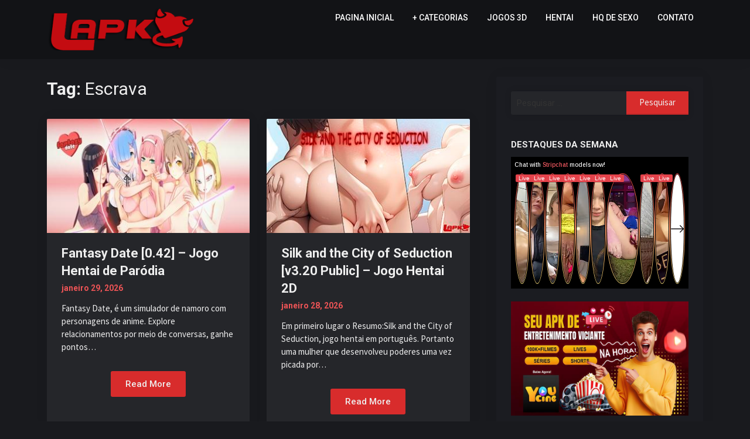

--- FILE ---
content_type: text/css
request_url: https://lapkjogos.com/wp-content/themes/stoready/style.css?ver=6.8.3
body_size: 16888
content:
/* 
Theme Name: Stoready
Theme URI: https://superbthemes.com/child-theme/stoready/
Description: Stoready is an e-commerce WordPress theme made for webshops, online boutiques, and stores. It's powered by Woocommerce and blocks so you can create your own landing page with the new page builder. You can create grids, show products, and add all the content you can dream of to your front page. It's also made so you can use it as a one page shop. You can use this for any sort of eCommerce shop. The theme is clean, minimal, and responsive, it's a flat design with a few shadows here and there to make some elements stand out. We have given the theme great page speed/load time and made it fully SEO optimized. Due to the new editor, it's a multi-purpose theme as well, you have the option to make any sort of business page or blog. You can use the one-click checkout feature to make your store an Amazon affiliate store as well easily.
Author: ThemeEverest
Author URI: https://superbthemes.com/
Template: gutenshop
Version: 2.5
Tested up to: 6.8
Requires at least: 4.0
Requires PHP: 4.0
License: GNU General Public License v2 or later
License URI: LICENSE
Text Domain: stoready
Tags: e-commerce, blog, news, theme-options, threaded-comments, translation-ready, sticky-post, footer-widgets, custom-background, custom-colors, custom-header, custom-logo, custom-menu, featured-image-header, featured-images, flexible-header, right-sidebar, one-column, two-columns, grid-layout, three-columns
 
This theme, like WordPress, is licensed under the GPL.
Use it to make something cool, have fun, and share what you've learned with others.

Gutenshop & Stoready is based on Underscores https://underscores.me/, (C) 2012-2017 Automattic, Inc.
Underscores is distributed under the terms of the GNU GPL v2 or later.

Normalizing styles have been helped along thanks to the fine work of
Nicolas Gallagher and Jonathan Neal https://necolas.github.io/normalize.css/
*/



 html {
 	line-height: 1.15; /* 1 */
 	-webkit-text-size-adjust: 100%; /* 2 */
 }

 html * {
 	font-family:'Roboto', helvetica, 'helvetica neue', arial, sans-serif;
 	-webkit-font-smoothing: antialiased;
 	-moz-osx-font-smoothing: grayscale;
 }

 #site-navigation>div:last-of-type {
 	float: right;
 	display: inline-block;
 	max-width: 90%;
 }
 #page{
 	position: relative;
 	margin-top: 30px;
 	margin-bottom: 30px;
 }
 blockquote {
 	width:100%;
 	max-width:100%;
 }
 .woocommerce-NoticeGroup.woocommerce-NoticeGroup-checkout ul.woocommerce-error {
 	max-width: 100%;
 }
 .regular-img-head {
 	text-align:center;
 }
 .regular-img-head img {
 	max-width:100%;
 }
 form.woocommerce-form.woocommerce-form-login.login {
 	max-width: 600px;
 	margin: auto;
 	text-align: center;
 }
 .not-loggedin-headline {
 	text-align: center;
 }
 .bottom-header-wrapper.regular-img-head {
 	text-align:center;
 }
 label.woocommerce-form__label.woocommerce-form__label-for-checkbox.inline {
 	display: inline-block;
 	width: 100%;
 	float: left;
 }
 body {
 	margin: 0;
 }
 .woocommerce .quantity .qty {
 	border-radius:3px;
 }
 a.cart-preview span {
 	float: right !important;
 	color: #7b7b7b !important;
 	padding-left:10px !important;
 	font-weight: 600 !important;
 	margin-top:0px !important;
 	margin-left:auto !important;
 }
 .cart-header {
 	position:relative;
 }
 .cart-preview {
 	position: absolute;
 	right: 0;
 	line-height: 130%;
 	top: 60px;
 	z-index: 9999;
 	max-height: 246px;
 	overflow: auto;
 	background: #fff;
 	box-shadow: 0px 4px 4px rgba(0, 0, 0, 0.12);
 	display:none;
 	width: 100%;
 	max-width: 280px;
 }
 a.cart-customlocation:hover + .cart-preview,
 a.cart-customlocation:hover .cart-preview {
 	display:block;
 }
 .cart-preview-tem {
 	float: left;
 	align-items: center;
 	width: 100%;
 	display:flex;
 	padding: 10px;
 }
 ul.products li.product {
    background: #fff;
    box-shadow: 0px 0px 25px 0px rgba(0,0,0,.05);
}
 .cart-preview-tem:last-of-type {
 	margin-bottom:0;
 }
 .cart-customlocation svg {
    fill: #b9b9b9;
}
#site-navigation span.dashicons.dashicons-menu:before {
	color:#fff;
}
 .cart-customlocation svg {
 	max-width: 17px;
 	height: 20px;
 	margin-left: 20px;
 	margin-top: 20px;
 }
 .wp-block-media-text { float: left; }
 a.cart-customlocation span.cart-icon-number { 
 	margin-top: 12px;
 	margin-left: 5px;
 	float: right;
 	font-weight: 900;
 }
 .cart-preview img {
 	max-width: 50px;
 	margin-right: 10px;
 }
 div#customer_login input {
 	text-align: center;
 }
 #customer_login h2 {
 	text-align: center;
 }
 .woocommerce form.login, 
 .woocommerce form.register {
 	border:0px solid #fff;
 	text-align:center;
 }

 div#customer_login .col-2,
 .woocommerce-form-login {
 	box-shadow: 0px 2px 10px rgba(0, 0, 0, 0.08);
 	text-align:center;
 }
 #customer_login h2:after {
 	display: block;
 	content: ' ';
 	height: 3px;
 	width: 40px;
 	margin: 10px auto;
 	background-color: rgba(0,0,0,0.2);
 }
 .woocommerce-form-register .woocommerce-privacy-policy-text p {
 	font-size: 12px;
 	margin-bottom: 0;
 }
 #customer_login button.woocommerce-Button.button {
 	background: #f95b41;
 	padding: 13px 25px;
 	font-weight: 900;
 	border-bottom: 3px solid rgba(0, 0, 0, 0.1);
 	font-size: 16px;
 	color: #fff;
 	margin: auto;
 	float: none;
 	margin-top: 10px;
 }
 .woocommerce-account.woocommerce-page h1.entry-title { 
 	text-align:center;
 }
 .woocommerce-account.woocommerce-page h1.entry-title:after {
 	display: block;
 	content: ' ';
 	height: 3px;
 	width: 80px;
 	margin: 10px auto;
 	background-color: rgba(0,0,0,0.2);
 }
 div#customer_login form.woocommerce-EditAccountForm.edit-account button.woocommerce-Button.button,
 .woocommerce-form-login button.woocommerce-Button.button{
 	display: inline-block;
 	background: #f95b41;
 	font-size: 15px;
 	padding: 10px 30px;
 	line-height: 150%;
 	transition: all 0.5s ease;
 	font-weight: 900;
 	color: #fff;
 	border-radius: 3px;
 }
 .woocommerce-checkout form.woocommerce-form.woocommerce-form-login.login {
 	max-width: 100%;
 	background: #fff;
 	position: relative;
 	z-index: 9;
 }
 .woocommerce-checkout .woocommerce-form-login-toggle .woocommerce-info {
 	width: 100%;
 	max-width: 100%;
 	top: -55px;
 	position: absolute;
 	text-align:center;
 }
 .woocommerce-checkout .woocommerce-form-login-toggle {
 	margin-top: 50px;
 	width: 100%;
 	position: relative;
 }
 .page-template-landing-page .entry-content h2 {
 	font-size:35px;
 }
 .page-template-landing-page .entry-content h1 {
 	font-size:42px;
 }
 .page-template-fullwidth #primary.content-area, .page-template-landing-page #primary.content-area{ width: 100%; max-width: 100%;padding-right:0.625rem;}
 .page-template-fullwidth aside#secondary,
 .page-template-landing-page aside#secondary { display: none; }
 @media print, screen and (min-width: 40em) {
 	.page-template-fullwidth #primary.content-area,
 	.page-template-landing-page #primary.content-area{ 
 		padding-right:0.9375rem;
 	}
 }
 .woocommerce-checkout form.woocommerce-form.woocommerce-form-login.login p.form-row input {
 	max-width: 300px;
 	margin: auto;
 	text-align: center;
 }
 .woocommerce-checkout form.woocommerce-form.woocommerce-form-login.login button.button {
 	background: #f95b41;
 	padding: 13px 50px;
 	font-weight: 900;
 	border-bottom: 3px solid rgba(0, 0, 0, 0.1);
 	float: none !important;
 	margin: 20px auto;
 	color: #fff;
 }
 .woocommerce-checkout form.woocommerce-form.woocommerce-form-login.login p.form-row {
 	width: 100%;
 	max-width: 100%;
 }
 form.woocommerce-ResetPassword.lost_reset_password p.woocommerce-form-row.woocommerce-form-row--first.form-row.form-row-first {
 	margin: auto;
 	float: none;
 	width: 100%;
 	max-width: 270px;
 }
 form.woocommerce-ResetPassword.lost_reset_password button.woocommerce-Button.button,
 form.woocommerce-ResetPassword.lost_reset_password button.woocommerce-Button.button:hover {
 	background: #f95b41;
 	padding: 13px 25px;
 	font-weight: 900;
 	border-bottom: 3px solid rgba(0, 0, 0, 0.1);
 	font-size: 16px;
 	color: #fff;
 	margin-top: 20px;
 	float: none;
 }
 form.woocommerce-ResetPassword.lost_reset_password p:first-of-type {
 	margin: 0;
 }
 form.woocommerce-ResetPassword.lost_reset_password {
 	max-width: 500px;
 	margin: auto;
 	text-align: center;
 }
 form.woocommerce-EditAccountForm.edit-account fieldset {
 	padding-left: 0px;
 }
 form.woocommerce-EditAccountForm.edit-account legend {
 	margin-top: 20px;
 	margin-bottom: 0;
 	font-size: 21px;
 	display: inline-block;
 	float: left;
 	font-weight: 900;
 	color: #676767;
 }
 .woocommerce-Address a.edit {
 	margin-top: -36px;
 	float: right;
 	display: inline-block;
 	background: #f95b41;
 	font-size: 15px;
 	padding: 5px 20px;
 	line-height: 150%;
 	transition: all 0.5s ease;
 	font-weight: 900;
 	color: #fff;
 	border-radius: 5px;
 }
 .woocommerce-account a.woocommerce-button.button.view,
 .woocommerce-account a.woocommerce-button.button.view:hover,
 .woocommerce-account a.woocommerce-button.button.view:active,
 .woocommerce-account a.woocommerce-button.button.view:focus {
 	background: #f95b41;
 	font-size: 15px;
 	padding: 5px;
 	line-height: 150%;
 	width: 100%; 
 	transition: all 0.5s ease;
 	font-weight: 900;
 }
 .woocommerce-account nav.woocommerce-MyAccount-navigation {
 	box-shadow: 0px 0px 22px rgba(0, 0, 0, 0.04);
 	margin-top: -90px;
 	max-width: 250px;
 	padding: 15px;
 	background:#fff;
 }
 .woocommerce-account nav.woocommerce-MyAccount-navigation ul {
 	padding:0;
 	margin:0;
 }
 .logged-in.woocommerce-account h1.entry-title {
 	padding-left: 32%;
 	text-align:left;
 }
 .logged-in.woocommerce-account h1.entry-title:after  {
 	display:none;
 }
 .woocommerce-account .entry-content {
 	width:100%;
 	float:left;
 }
 .woocommerce-account #page.site.grid-container.start-container-head {
 	min-height: calc(100vh - 188px);
 }
 nav.woocommerce-MyAccount-navigation li a {
 	color: #757575;
 	font-weight: 400;
 }
 nav.woocommerce-MyAccount-navigation li {
 	list-style: none;
 	border-bottom: 1px solid rgba(0, 0, 0, 0.08);
 	padding-bottom: 10px;
 	margin-bottom: 10px;
 }
 nav.woocommerce-MyAccount-navigation li:last-of-type {
 	border-bottom:0px solid #fff;
 	margin-bottom:0;
 	padding-bottom:0;
 }


/**
 * 1. Correct the odd appearance in Chrome and Safari.
 * 2. Correct the outline style in Safari.
 */

 [type="search"] {
 	-webkit-appearance: textfield; /* 1 */
 	outline-offset: -2px; /* 2 */
 }

/**
 * Remove the inner padding in Chrome and Safari on macOS.
 */

 [type="search"]::-webkit-search-decoration {
 	-webkit-appearance: none;
 }

/**
 * 1. Correct the inability to style clickable types in iOS and Safari.
 * 2. Change font properties to `inherit` in Safari.
 */

 ::-webkit-file-upload-button {
 	-webkit-appearance: button; /* 1 */
 	font: inherit; /* 2 */
 }

/*
 * Add the correct display in Edge, IE 10+, and Firefox.
 */

 details {
 	display: block;
 }

/*
 * Add the correct display in all browsers.
 */

 summary {
 	display: list-item;
 }

/**
 * Add the correct display in IE 10+.
 */

 template {
 	display: none;
 }

/**
 * Add the correct display in IE 10.
 */

 [hidden] {
 	display: none;
 }

/*--------------------------------------------------------------
# Typography
--------------------------------------------------------------*/
body,
button,
input,
select,
optgroup,
textarea {
	font-family: sans-serif;
	line-height: 170%;
	font-family:'Source Sans Pro'; 
	font-size: 17px; 
	font-weight: 400; 
	color: #424242
}

h1, h2, h3, h4, h5, h6 {
	clear: both;
	display:inline-block;
	float: left;
	width:100%;
}
h1 {
	color: #000;
	margin-bottom: 10px;
	font-size: 30px;
	font-style: normal;
	line-height: 140%;
	font-weight: 700;
	font-family: Roboto,sans-serif,'helvetica neue',helvetica,arial,verdana;
	font-weight: 700;
	font-style: normal;}

	h2 {
		color: #000;
		margin: 20px 0 10px 0;
		font-size: 24px;
		font-style: normal;
		line-height: 140%;
		font-weight: 700;
		font-family: Roboto,sans-serif,'helvetica neue',helvetica,arial,verdana;
		font-weight: 700;
		font-style: normal;
	}

	h3 {
		color: #000;
		margin: 20px 0 10px 0;
		font-size: 20px;
		font-style: normal;
		line-height: 140%;
		font-weight: 700;
		font-family: Roboto,sans-serif,'helvetica neue',helvetica,arial,verdana;
		font-weight: 700;
		font-style: normal;
	}

	h4 {
		color: #000;
		margin: 20px 0 10px 0;
		font-size: 18px;
		font-style: normal;
		line-height: 140%;
		font-weight: 700;
		font-family: Roboto,sans-serif,'helvetica neue',helvetica,arial,verdana;
		font-weight: 700;
		font-style: normal;
	}


	h5 {
		color: #000;
		margin: 20px 0 10px 0;
		font-size: 17px;
		font-style: normal;
		line-height: 140%;
		font-weight: 700;
		font-family: Roboto,sans-serif,'helvetica neue',helvetica,arial,verdana;
		font-weight: 700;
		font-style: normal;
	}

	h6 {
		color: #000;
		margin: 20px 0 10px 0;
		font-size: 16px;
		font-style: normal;
		line-height: 140%;
		font-weight: 700;
		font-family: Roboto,sans-serif,'helvetica neue',helvetica,arial,verdana;
		font-weight: 700;
		font-style: normal;
	}

	p {
		line-height: 170%;
		font-family:'Source Sans Pro'; 
		font-size: 17px; 
		font-weight: 400; 
		color: #424242
	}
	#page {
		font-size: 17px;
		color: #5d5d5d;
	}
	
	abbr, acronym {
		border-bottom: 1px dotted #666;
		cursor: help;
	}

	mark, ins {
		background: rgba(0,0,0,0);
		font-weight:bold;
		text-decoration: none;
	}

	big {
		font-size: 125%;
	}
	a, a:hover, a:hover, a:active, a:visited, a:focus{
		color:#f95b41;
		font-weight:500;
	}


#secondary span.product-title {
	font-size: 15px;
	font-weight: 900;
}
#secondary .amount, #secondary .woocommerce-Price-currencySymbol {
	color: #7d7a7a;
	font-weight: 500;
}
body {
	background: #f7f7f7;
	/* Fallback for when there is no custom background color defined. */
}

/*--------------------------------------------------------------
# Forms
--------------------------------------------------------------*/
button,
input[type="button"],
input[type="reset"],
input[type="submit"] {
	border: 1px solid;
	border-color: #ccc #ccc #bbb;
	border-radius: 3px;
	background: #e6e6e6;
	color: rgba(0, 0, 0, 0.8);
	font-size: 12px;
	font-size: 0.75rem;
	line-height: 1;
	padding: .6em 1em .4em;
}

button:hover,
input[type="button"]:hover,
input[type="reset"]:hover,
input[type="submit"]:hover {
	border-color: #ccc #bbb #aaa;
}

button:active, button:focus,
input[type="button"]:active,
input[type="button"]:focus,
input[type="reset"]:active,
input[type="reset"]:focus,
input[type="submit"]:active,
input[type="submit"]:focus {
	border-color: #aaa #bbb #bbb;
}

input[type="text"],
input[type="email"],
input[type="url"],
input[type="password"],
input[type="search"],
input[type="number"],
input[type="tel"],
input[type="range"],
input[type="date"],
input[type="month"],
input[type="week"],
input[type="time"],
input[type="datetime"],
input[type="datetime-local"],
input[type="color"],
textarea {
	color: #666;
	border: 1px solid #ccc;
	border-radius: 3px;
	padding: 3px;
}

input[type="text"]:focus,
input[type="email"]:focus,
input[type="url"]:focus,
input[type="password"]:focus,
input[type="search"]:focus,
input[type="number"]:focus,
input[type="tel"]:focus,
input[type="range"]:focus,
input[type="date"]:focus,
input[type="month"]:focus,
input[type="week"]:focus,
input[type="time"]:focus,
input[type="datetime"]:focus,
input[type="datetime-local"]:focus,
input[type="color"]:focus,
textarea:focus {
	color: #111;
}

select {
	border: 1px solid #ccc;
}

textarea {
	width: 100%;
}

/*--------------------------------------------------------------
## Menus
--------------------------------------------------------------*/
.main-navigation {
	clear: both;
	display: block;
	float: left;
	width: 100%;
}
.main-navigation ul {
	display: none;
	list-style: none;
	margin: 0;
	float:right;
	padding-left: 0;
}
.main-navigation ul ul {
	box-shadow: 0 3px 3px rgba(0, 0, 0, 0.2);
	float: left;
	position: absolute;
	top: 100%;
	left: -999em;
	z-index: 99999;
}
.main-navigation ul ul ul {
	left: -999em;
	top: 0;
}
.main-navigation ul ul li:hover > ul,
.main-navigation ul ul li.focus > ul {
	left: 100%;
}

.main-navigation ul ul a {
	width: 200px;
}

.main-navigation ul li:hover > ul,
.main-navigation ul li.focus > ul {
	left: auto;
}

.man-navigation ul {
	float:right;
}
.woocommerce span.onsale {
	width: 60px;
	height: 60px;
	padding: 6px;
	background: #f95b41;
	border-bottom: 2px solid rgba(0, 0, 0, 0.08);
}
.main-navigation li {
	float: left;
	position: relative;
}
.grid-section .cell :first-child {
	margin-top: 20px;
}
.grid-section .cell :last-child {
	margin-bottom: 20px;
}
.main-navigation a {
	display: block;
	text-decoration: none;
}
.page-template-landing-page-design .blog,
.sitebuilder-section,
.about-section {
	background-size:100% !important;
}

/* Small menu. */
.menu-toggle,
.main-navigation.toggled ul {
	display: block;
}
@media screen and (min-width: 37.5em) {
	.menu-toggle {
		display: none;
	}
	.main-navigation ul {
		display: block;
	}
}

.site-main .comment-navigation, .site-main
.posts-navigation, .site-main
.post-navigation {
	margin: 0 0 1.5em;
	overflow: hidden;
}

.comment-navigation .nav-previous,
.posts-navigation .nav-previous,
.post-navigation .nav-previous {
	float: left;
	width: 50%;
}

.comment-navigation .nav-next,
.posts-navigation .nav-next,
.post-navigation .nav-next {
	float: right;
	text-align: right;
	width: 50%;
}

/*--------------------------------------------------------------
# Checkout no sidebar
--------------------------------------------------------------*/
.woocommerce .checkout.woocommerce-checkout #customer_details .col-1,
.woocommerce .checkout.woocommerce-checkout #customer_details .col-2 {
	width: 100%;
	max-width: 100%;
}
.woocommerce-checkout aside#secondary {
	display: none;
}
.woocommerce-checkout #primary {
	padding-right: 0.9375rem !important;
	width: 100%;
	max-width: 780px;
	margin: auto;
}


.woocommerce table a.button.delete,
.woocommerce table a.button.delete:hover {
	background: #e64949;
	font-size: 15px;
	padding: 5px !important;
	line-height: 150%;
	width: 100%;
	transition: all 0.5s ease;
	font-weight: 900;
}
.woocommerce-view-order .woocommerce-customer-details address, .woocommerce-view-order .woocommerce-customer-details h2 {
	text-align: left !important;
}
a.woocommerce-MyAccount-downloads-file.button.alt, a.woocommerce-MyAccount-downloads-file.button.alt:hover {
	background: #f95b41;
	font-size: 15px;
	padding: 5px;
	line-height: 150%;
	width: 100%;
	transition: all 0.5s ease;
	font-weight: 900;
}
.woocommerce .woocommerce-MyAccount-content a.button,
.woocommerce .woocommerce-MyAccount-content a.button:hover,
.woocommerce .woocommerce-MyAccount-content a.button:active,
.woocommerce .woocommerce-MyAccount-content a.button:focus,
form#add_payment_method button#place_order {
	background: #f95b41;
	font-size: 15px;
	padding: 10px 20px;
	line-height: 150%;
	transition: all 0.5s ease;
	font-weight: 900;
}
.woocommerce-view-order .woocommerce-order-details th.woocommerce-table__product-table.product-total {
	text-align: left !important;
}
.woocommerce-order-received h2.woocommerce-order-downloads__title {
	text-align:center;
}
.woocommerce-order-received  table.woocommerce-table.woocommerce-table--order-downloads.shop_table.shop_table_responsive.order_details,
.woocommerce-checkout.woocommerce-order-received table.woocommerce-table.woocommerce-table--order-details.shop_table.order_details {
	max-width: 610px;
	margin: auto;
}
.woocommerce-checkout.woocommerce-order-received table.woocommerce-table.woocommerce-table--order-details.shop_table.order_details td:last-of-type, table.woocommerce-table.woocommerce-table--order-details.shop_table.order_details thead th:last-of-type {
	text-align: right;
}
.woocommerce-checkout.woocommerce-order-received h2.woocommerce-order-details__title {
	text-align: center;
}
.woocommerce-order-received.woocommerce-checkout.woocommerce-page article .entry-header h1.entry-title {
	display:none;
}
.woocommerce-order-received.woocommerce-checkout.woocommerce-page p.woocommerce-notice.woocommerce-notice--success.woocommerce-thankyou-order-received {
	text-align:center;
}
ul.woocommerce-order-overview.woocommerce-thankyou-order-details.order_details li {
	width: 48%;
	float: left;
	margin: 20px;
}
ul.woocommerce-order-overview.woocommerce-thankyou-order-details.order_details li {
	width: 48%;
	float: left;
	padding-left: 20px;
	border: 0;
	margin: 30px 0;
	text-align: center;
}
ul.woocommerce-order-overview.woocommerce-thankyou-order-details.order_details {
	max-width: 610px;
	width: 100%;
	margin: auto;
}
ul.woocommerce-order-overview.woocommerce-thankyou-order-details.order_details li.woocommerce-order-overview__payment-method.method {
	width: 100%;
	max-width: 100%;
} 
section.woocommerce-customer-details {
	text-align: center;
	border: 0px solid #fff;
}
.woocommerce .woocommerce-customer-details address {
	text-align: center;
	border: 0px;
}


/* Checkout design */
.woocommerce-checkout .woocommerce-billing-fields h3 {
	text-align: left;
	font-size: 14px;
	padding-bottom: 10px;
	border-bottom: 1px solid #ececec;
}
.woocommerce-checkout.woocommerce-page article .entry-header {
	position:relative;
}
.woocommerce-checkout.woocommerce-page article .entry-header h1.entry-title {
	position: absolute;
	font-size: 14px;
	font-weight: 300;
}
.woocommerce-checkout.woocommerce-page article .entry-header h1.entry-title {
	position: absolute;
	font-size: 14px;
	font-weight: 300;
	top: 20px;
	right: 0;
	left: 0;
	text-align: right;
}
.woocommerce form .form-row label {
	margin-top: 10px;
	text-transform: capitalize;
	font-weight: 500;
	margin-bottom: 4px;
	font-size: 16px;
}
.woocommerce form input,
.woocommerce form .form-row .input-text, .woocommerce-page form .form-row .input-text{
	border: 1px solid #d6d6d6;
	border-bottom: 2px solid #d6d6d6;
	border-radius: 3px;
	padding: 10px;
	background:#fff;
}
#add_payment_method #payment div.payment_box::before, .woocommerce-cart #payment div.payment_box::before, .woocommerce-checkout #payment div.payment_box::before{
	display:none;
}
table tfoot {
	background:rgba(0,0,0,0);
}
.woocommerce .woocommerce-checkout #payment ul.payment_methods {
	background: #fff;
	padding: 0;
}
.woocommerce table.shop_table.woocommerce-checkout-review-order-table {
	border: 1px solid #e5e5e5 !important;
	border-bottom:1px solid #e5e5e5 !important;
}
.cart-subtotal span.woocommerce-Price-amount.amount,
.order-total span.woocommerce-Price-amount.amount {
	color: #000;
}
#add_payment_method #payment div.payment_box, .woocommerce-cart #payment div.payment_box, .woocommerce-checkout #payment div.payment_box {
	background:rgba(0,0,0,0);
	padding:0;
	margin:0;
}
.wc_payment_method img {
	float: right;
}
.payment_method_stripe label {
	max-width: 100%;
	width: 93%;
	margin: 0;
	margin-bottom: 10px;
}
#add_payment_method #payment, .woocommerce-cart #payment, .woocommerce-checkout #payment {
	background:rgba(0,0,0,0);
}
.form-row.place-order {
	text-align: center;
}
.form-row.place-order p {
	font-size: 14px;
}
.woocommerce-checkout button#place_order {
	background: #f95b41;
	padding: 19px 40px;
	font-weight: 900;
	border-bottom: 3px solid rgba(0, 0, 0, 0.1);
}
.woocommerce-checkout button#place_order {
	background: #f95b41;
	padding: 19px 40px;
	font-weight: 900;
	border-bottom: 3px solid rgba(0, 0, 0, 0.1);
	float: none !important;
	margin: 20px auto;
}
.woocommerce-checkout #payment div.form-row {
	padding:0;
}
.woocommerce-checkout #payment ul.payment_methods {
	padding-bottom: 20px !important;
	margin-bottom:20px !important;
}
div#stripe-card-element,
div#stripe-exp-element,
div#stripe-cvc-element {
	border: 1px solid #d6d6d6;
	border-bottom: 2px solid #d6d6d6;
	border-radius: 3px;
	padding: 10px;
	background: #fff;
}
#add_payment_method #payment div.payment_box .form-row, .woocommerce-cart #payment div.payment_box .form-row, .woocommerce-checkout #payment div.payment_box .form-row {
	margin:0;
}
.woocommerce-checkout #payment ul.payment_methods li input {
	margin-right: 0;
}
.payment_method_paypal label {
	max-width: 80%;
}
/*--------------------------------------------------------------
# Accessibility
--------------------------------------------------------------*/
/* Text meant only for screen readers. */
.screen-reader-text {
	border: 0;
	clip: rect(1px, 1px, 1px, 1px);
	clip-path: inset(50%);
	height: 1px;
	margin: -1px;
	overflow: hidden;
	padding: 0;
	position: absolute !important;
	width: 1px;
	word-wrap: normal !important; /* Many screen reader and browser combinations announce broken words as they would appear visually. */
}

.screen-reader-text:focus {
	background-color: #f1f1f1;
	border-radius: 3px;
	box-shadow: 0 0 2px 2px rgba(0, 0, 0, 0.6);
	clip: auto !important;
	clip-path: none;
	color: #21759b;
	display: block;
	font-size: 14px;
	font-size: 0.875rem;
	font-weight: bold;
	height: auto;
	left: 5px;
	line-height: normal;
	padding: 15px 23px 14px;
	text-decoration: none;
	top: 5px;
	width: auto;
	z-index: 100000;
	/* Above WP toolbar. */
}

/* Do not show the outline on the skip link target. */
#content[tabindex="-1"]:focus {
	outline: 0;
}
li.wc_payment_method {
	background: rgba(0, 0, 0, 0.08);
	padding: 20px 30px 20px 30px;
	margin-bottom: 20px !important;
	border-radius:3px;
}

/*--------------------------------------------------------------
# Alignments
--------------------------------------------------------------*/
.alignleft {
	display: inline;
	float: left;
	margin-right: 1.5em;
}

.alignright {
	display: inline;
	float: right;
	margin-left: 1.5em;
}

.aligncenter {
	clear: both;
	display: block;
	margin-left: auto;
	margin-right: auto;
}

.woocommerce-cart .cart-collaterals .cross-sells {
	display: none;
}
.woocommerce-cart .cart-collaterals .cart_totals {
	width: 100%;
}

/*--------------------------------------------------------------
# Widgets
--------------------------------------------------------------*/
.widget {
	margin: 0 0 1.5em;
	/* Make sure select elements fit in widgets. */
}

.widget select {
	max-width: 100%;
}


/*--------------------------------------------------------------
## Posts and pages
--------------------------------------------------------------*/
.sticky {
	display: block;
}

.hentry {
	margin: 0 0 1.5em;
}

.updated:not(.published) {
	display: none;
}

.page-links {
	clear: both;
	margin: 0 0 1.5em;
}


/*--------------------------------------------------------------
## Comments
--------------------------------------------------------------*/
.comment-content a {
	word-wrap: break-word;
}

.bypostauthor {
	display: block;
}

/*--------------------------------------------------------------
# Infinite scroll
--------------------------------------------------------------*/
/* Globally hidden elements when Infinite Scroll is supported and in use. */
.infinite-scroll .posts-navigation,
.infinite-scroll.neverending .site-footer {
	/* Theme Footer (when set to scrolling) */
	display: none;
}

/* When Infinite Scroll has reached its end we need to re-display elements that were hidden (via .neverending) before. */
.infinity-end.neverending .site-footer {
	display: block;
}

/*--------------------------------------------------------------
# Media
--------------------------------------------------------------*/
.page-content .wp-smiley,
.entry-content .wp-smiley,
.comment-content .wp-smiley {
	border: none;
	margin-bottom: 0;
	margin-top: 0;
	padding: 0;
}

/* Make sure embeds and iframes fit their containers. */
embed,
iframe,
object {
	max-width: 100%;
}

/* Make sure logo link wraps around logo image. */
.custom-logo-link {
	display: inline-block;
}


.woocommerce-cart aside#secondary {
	display:none;
}
.woocommerce-cart div#primary {
	width: 100%;
	max-width: 100%;
	padding-right: 0.9375rem !important;
}
.woocommerce-cart form.woocommerce-cart-form {
	width: 100%;
	float:left;
	max-width: 65%;
	margin-right:5%;
}
.woocommerce-cart .cart-collaterals {
	width: 100%;
	float: left;
	max-width: 30%;
}
.woocommerce-cart .cart_totals h2 {
	font-size: 16px;
	margin-top: 10px;
	border-bottom: 1px solid #e8e8e8;
	padding-bottom: 9px;
	padding-left:10px;
}
.woocommerce table.shop_table th {
	font-size: 16px;
	padding-bottom: 8px;
}
.woocommerce table.shop_table a {
	font-weight: 500;
	color: #000;
}
.woocommerce table.shop_table input#coupon_code {
	min-width: 130px;
	text-align: center;
	border: 2px dashed #ffb31f;
	background: rgba(0,0,0,0);
	font-weight: 500;
}
.woocommerce-cart h1 {
	text-align:center;
}
.woocommerce-cart h1:after {
	display: block;
	content: ' ';
	height: 3px;
	width: 60px;
	margin: 10px auto;
	background-color: rgba(0,0,0,0.2);
}

.button {
	border-bottom: 2px solid rgba(0, 0, 0, 0.1) !important;
}
.woocommerce table.shop_table .coupon button.button {
	background: #ffb31f;
	color: #fff;
	margin-left: -10px;
	padding-bottom: 10px;
}
.woocommerce-cart .woocommerce-cart-form__contents tr:last-of-type td {
	padding-top: 30px !important;
}
a.checkout-button.button.alt.wc-forward {
	background: #f95b41;
}
.woocommerce table.shop_table {
	border-bottom:0px solid #fff !important;
}
.woocommerce table.shop_table th, 
.woocommerce table.shop_table .shop_table tr, 
.woocommerce table.shop_table .shop_table td,
.woocommerce table.shop_table thead,
.woocommerce table.shop_table tbody,
.woocommerce table.shop_table tbody tr:nth-child(even),
.woocommerce table.shop_table {
	border-top:0px solid #fff;
	border-left:0px solid #fff;
	border-right:0px solid #fff;
	background-color: rgba(0,0,0,0);
}
/*--------------------------------------------------------------
## Captions
--------------------------------------------------------------*/
.wp-caption {
	margin-bottom: 1.5em;
	max-width: 100%;
}

.wp-caption img[class*="wp-image-"] {
	display: block;
	margin-left: auto;
	margin-right: auto;
}

.wp-caption .wp-caption-text {
	margin: 0.8075em 0;
}

.wp-caption-text {
	text-align: center;
}

/*--------------------------------------------------------------
## Galleries
--------------------------------------------------------------*/
.gallery {
	margin-bottom: 1.5em;
}

.gallery-item {
	display: inline-block;
	text-align: center;
	vertical-align: top;
	width: 100%;
}

.gallery-columns-2 .gallery-item {
	max-width: 50%;
}

.gallery-columns-3 .gallery-item {
	max-width: 33.33%;
}

.gallery-columns-4 .gallery-item {
	max-width: 25%;
}

.gallery-columns-5 .gallery-item {
	max-width: 20%;
}

.gallery-columns-6 .gallery-item {
	max-width: 16.66%;
}

.gallery-columns-7 .gallery-item {
	max-width: 14.28%;
}

.gallery-columns-8 .gallery-item {
	max-width: 12.5%;
}

.gallery-columns-9 .gallery-item {
	max-width: 11.11%;
}

.gallery-caption {
	display: block;
}
.wc-tab h2 {
	font-size: 15px;
	margin-bottom:5px;
}
.wc-tab p {
	font-size: 16px;
	line-height: 140%;
}
.woocommerce table.shop_attributes tr:nth-child(even) td, 
.woocommerce table.shop_attributes tr:nth-child(even) th,
table tbody tr:nth-child(even) {
	background:rgba(0,0,0,0);
}

.woocommerce table.shop_attributes th {
	text-align: left;
	padding: 0px;
	font-size: 14px;
	color:#333;
}
.woocommerce table.shop_attributes td {
	font-size: 14px;
	font-weight:500;
	color:#333;
	font-style:normal;
}
.single-product div#comments,
.single-product h2.comments-title {
	margin-top:0;
}

.single-product p.no-comments {
	display: none;
}
.navigation-wrapper {
	box-shadow:0px 0px 25px 0px rgba(0,0,0,.05);
	box-shadow:0px 0px 25px 0px rgba(0,0,0,.05);

}
/*--------------------------------------------------------------
## General
--------------------------------------------------------------*/
p.cart-empty {
	text-align: center;
	font-size: 28px;
	color: #8a8a8a;
}
p.return-to-shop {
	text-align: center;
	min-height:calc(100vh - 370px);
}
.return-to-shop a.button.wc-backward {
	background: #f95b41;
	padding: 13px 25px;
	font-weight: 900;
	border-bottom: 3px solid rgba(0, 0, 0, 0.1);
	font-size: 19px;
	color: #fff;
	margin: auto;
	float: none;
}
.woocommerce-notices-wrapper {
	width: 100%;
	display: block;
	text-align: center;
}

.woocommerce-error, .woocommerce-info, .woocommerce-message {
	max-width: 500px;
	float: none;
	width:100%;
	border-radius: 3px;
	background: rgba(0,0,0,0);
	box-shadow: 0px 2px 10px rgba(0, 0, 0, 0.09);
	margin: 0px auto 20px auto;
	padding: 10px;
	display:inline-block;
	text-align:left;
	font-size:15px;
}
.woocommerce-notices-wrapper .woocommerce-info {
	margin: auto;
	float: none;
	border-radius: 3;
	border-top: 2px solid rgb(255, 175, 9);
	background: rgba(0,0,0,0);
	box-shadow: 0px 2px 10px rgba(0, 0, 0, 0.09);
	margin: 0px 0 20px;
	text-align:center;
	padding: 10px;
}
.woocommerce-info::before {
	display:none;
}
@media print, screen and (min-width: 40em) {
	.grid-container {
		padding-right: 40px;
		padding-left: 40px;
	}
}
.iot-dot-menu-a::after {
	content: "\f107";
	font-family: FontAwesome;
	font-style: normal;
	font-weight: 700;
	margin-left: 4px;
}
.sub-menu .iot-dot-menu-a::after {
	position: absolute;
	top: 0;
	right: 10px;
	top: 30%;
}
.woocommerce #respond input#submit.alt.disabled, .woocommerce #respond input#submit.alt.disabled:hover, .woocommerce #respond input#submit.alt:disabled, .woocommerce #respond input#submit.alt:disabled:hover, .woocommerce #respond input#submit.alt:disabled[disabled], .woocommerce #respond input#submit.alt:disabled[disabled]:hover, .woocommerce a.button.alt.disabled, .woocommerce a.button.alt.disabled:hover, .woocommerce a.button.alt:disabled, .woocommerce a.button.alt:disabled:hover, .woocommerce a.button.alt:disabled[disabled], .woocommerce a.button.alt:disabled[disabled]:hover, .woocommerce button.button.alt.disabled, .woocommerce button.button.alt.disabled:hover, .woocommerce button.button.alt:disabled, .woocommerce button.button.alt:disabled:hover, .woocommerce button.button.alt:disabled[disabled], .woocommerce button.button.alt:disabled[disabled]:hover, .woocommerce input.button.alt.disabled, .woocommerce input.button.alt.disabled:hover, .woocommerce input.button.alt:disabled, .woocommerce input.button.alt:disabled:hover, .woocommerce input.button.alt:disabled[disabled], .woocommerce input.button.alt:disabled[disabled]:hover,.woocommerce #respond input#submit.alt, .woocommerce a.button.alt, .woocommerce button.button.alt, .woocommerce input.button.alt {
	background:#f95b41;
}
.main-navigation ul ul{
	background: #fff;
	box-shadow: 0px 3px 6px rgba(0, 0, 0, 0.1);
}
.woocommerce .woocommerce-message a.button.wc-forward, .woocommerce-message a.button.wc-forward:hover, .woocommerce-message a.button.wc-forward:focus {
	background: #f95b41;
	padding: 6px 10px;
	font-weight: 900;
	border-bottom: 3px solid rgba(0, 0, 0, 0.1);
	font-size: 14px;
	color: #fff;
	margin-left:10px;
}
.woocommerce-error::before, .woocommerce-info::before, .woocommerce-message::before {
	display:none;
}
.woocommerce-message a.button.wc-forward
.dashicons, .dashicons-before:before {
	display: inherit;
	width: inherit;
	height: inherit;
	font-size: inherit;
	line-height: inherit;
	font-family: dashicons;
	text-decoration: inherit;
	font-weight: inherit;
	font-style: inherit;
	vertical-align: inherit;
	text-align: inherit;
}

#iot-menu-left{
	overflow-y: auto;
	position:fixed;
	height: 100%;
	width: 250px;
	left: -250px;
	top:0;
	background: #fff;
	z-index: 6;
}

.iot-menu-left-filter {
	position: fixed;
	top: 0;
	height: 100%;
	width: 100%;
	z-index: 5;
	left: -100%;
	background-color: rgba(0,0,0,.68);
}

.iot-menu-left-ul{
	margin-top: 10px;
}

.iot-menu-left-ul a{
	font-size: 18px;
	font-weight: normal;
}

ul.iot-menu-left-ul, .iot-menu-left-ul ul{
	line-height: 2.0;
	list-style: none;
}


/* Menu Left style */

.iot-menu-left-ul{
	margin-top: 10px;
}

.iot-menu-left-ul a{
	font-size: 18px;
	font-weight: normal;
}

ul.iot-menu-left-ul, .iot-menu-left-ul ul{
	line-height: 2.0;
	list-style: none;
}



/* Close button style */

.iot-menu-left-close{
	position: absolute;
	right: 0;
	top: 0;
	padding: 10px;
	font-size: 32px;
}

/* Toggle button */
.iot-menu-left-open {
	display: none;
	cursor: pointer;
}


/* Navigation */
.navigation-wrapper, .main-navigation ul ul, #iot-menu-left, .cart-preview {
    background: #202020;
}
.site-title,
h1.site-title,
p.site-title,
.site-title a {
	margin:0;
	line-height:100%;
}
.site-description {
	margin:0;
	display:none;
}
.site-title a {
	font-size: 23px;
	color: #fff;
	font-weight: 700;
	line-height:130%;
}
h1.site-title {
	margin-top: -3px;
}
.logo-container {
	padding:12px 0;
}
.main-navigation a {
	display: block;
	text-decoration: none;
	font-size: 14px;
	line-height: 38px;
	font-weight: 500;
	color: #b9b9b9;
}
span.says {
	display:none;
}





.main-navigation ul ul li a {
	line-height:140%;
	font-size:13px;
}
.logo-container,
a.custom-logo-link{
	padding: 14px 0 15px 0;
	display: inline-block;
	float: left;
}
a.custom-logo-link {
	margin-right:7px;
}
img {
	width: auto;
	max-width: 100%;
}
button.iot-menu-left-open {
	padding: 0px;
	border: 0px;
	background: rgba(0,0,0,0);
	float: right;
}
#site-navigation span.dashicons.dashicons-menu {
	width: 50px;
	height: 40px;
	margin-top: 11px;
}
#iot-menu-left button.iot-menu-left-close {
	display: none !important;
}
.iot-menu-left-ul a {
	color:#fff;
}
#site-navigation span.dashicons.dashicons-menu:before {
	content: "\f0c9";
	font-size: 35px;
	font-family: 'FontAwesome';
	color:#fff;
	padding: 23px 0;
}

#iot-menu-left::-webkit-scrollbar { 
	display: none;
}
#iot-menu-left {
	-ms-overflow-style: none; 
	overflow: -moz-scrollbars-none;
	overflow-y: scroll;
}
ul.iot-menu-left-ul,
.iot-menu-left-ul ul {
	margin: 0;
}
.iot-menu-left-ul a {
	font-size: 14px;
	font-weight: 500;
	color: #fff;
	padding: 10px 20px;
	display: inline-block;
	float: left;
	width: 100%;
	line-height: 140%;
	border-bottom: 1px solid rgba(0, 0, 0, 0.04);
}
.iot-menu-left-ul ul li a {
	padding-left: 35px;
	opacity: 0.8;
}


.woocommerce-error::before, .woocommerce-info::before, .woocommerce-message::before {
	top:10px;
}
.woocommerce-error::before {
	content: '\e016';
	color: #BA241F;
}
.woocommerce-error {
	border-top-color: #c55b58;
}
.woocommerce-message::before {
	color: #51a95c;
}
.woocommerce a.remove {
	color: #ab322e!important;
	font-weight: 900 !important;
}
.woocommerce-message {
	border-top-color: #51a95c;
}
.woocommerce a.remove:hover {
	background: #ab322e !important;
}
/* Footer */
.footer-column *,
.footer-column p,
.footer-column a {
	line-height:150%;
}

.footer-column *,
.footer-column p,
.footer-column li {
	color:#a3a3a3;
	font-size:14px;
}
.footer-column a {
	color:#c5c5c5;
	padding:0;
}
.footer-column .widget {
	display: inline-block;
	float: left;
	width: 100%;
}
.footer-container ul, 
.footer-container ol {
	float: left;
	display: inline-block;
	width: 100%;
	margin:0;
}
.footer-container ul ul {
	padding-left:10px;
}
.footer-container li {
	list-style: none;
	margin: 5px 0px;
}
.footer-container {
	background: #181818;
	display: inline-block;
	float: left;
	width: 100%;
}
.site-footer {
	color: #dedede;
	text-align: left;
}

.footer-widget-three {
	display: flex;
	flex-wrap: wrap;
	justify-content: space-between;
}
.footer-widget-three .footer-column {
	flex: 0 0 31%;
	max-width: 31%;
	width: 100%; 
	overflow: hidden;
	position: relative;
}
.wp-block-gallery {
	float:left;
	margin-left:0;
}
.footer-widget-three .footer-column .widget {
	margin-top:15px;
	margin-bottom:30px;
}
.wp-block-columns,
.wp-block-text-columns,
.wp-block-column,
.wp-block-text-columns {
	float: left;
}
.footer-menu {
	display: inline-block;
	float: right;
	width: auto;
}

.footer-widgets-container {
	background: #181818;
	display: inline-block;
	float: left;
	width: 100%;
	margin-bottom: 15px;
	padding-bottom:20px;
	border-bottom: 1px solid rgba(255, 255, 255, 0.1);
}
.footer-widgets-container h4 {
	font-family: 'Roboto', helvetica, 'helvetica neue', arial, sans-serif;
	color: #fff;
	border-bottom: 1px solid rgba(255, 255, 255, 0.1);
	padding-bottom: 10px;
	margin-bottom: 20px;
	margin-top: 0;
	font-weight: 700;
	font-size: 17px;
}
.single-product .product {
	width: 100%;
	margin-top: 15px;
	position:relative;
}

.single-product header.entry-header h1.entry-title {
	max-width: 100%;
	width: auto;
}
.woocommerce div.product p.price * {
	color: #000;
	font-weight: 900;
	font-size: 22px;
}
.woocommerce-product-details__short-description, .woocommerce-product-details__short-description p {
	font-size: 16px;
	line-height: 140%;
	color: #565656;
}
.product h1.product_title.entry-title {
	color: #555;
}
.product h1.product_title.entry-title:after {
	height: 3px;
	display: block;
	margin:10px 0;
	content:' ';
	background-color: rgba(0,0,0,0.2);
	width: 100%;
	max-width: 30px;
}
.woocommerce div.product p.price span.woocommerce-Price-currencySymbol {
	font-size: 15px;

}

.footer-menu li {
	display: inline-block;
	float: left;
}
.footer-container #page {
	margin: 15px auto;
}
.footer-container #page p{
	margin:0;
}
.footer-column .widget_nav_menu li {
	padding: 10px 0;
	margin:5px 0;
	border-bottom: 1px solid rgba(255, 255, 255, 0.05);
}
.footer-column .widget_nav_menu li:first-of-type {
	padding-top:0px;
}
.footer-column .widget_nav_menu li:last-of-type {
	padding-bottom:0px;
	border-bottom:0px solid #fff;
}
.footer-column .widget_nav_menu li a:before {
	content: "\f105";
	font-family: FontAwesome;
	font-style: normal;
	font-weight: 700;
	padding-right: 10px;
	padding-left:20px;
}
.footer-menu li a {
	padding: 0px;
	margin: 0px;
	color: #fff;
	font-weight: 500;
	margin-left: 20px;
	font-size: 14px;
} 
.variations label {
	padding-top: 12px;
}
.woocommerce div.product form.cart .variations {
	margin:0;
}
.woocommerce div.product form.cart .variations select {
	border-radius: 3px;
	border: 1px solid #d6d6d6;
	line-height:100%;
	border-bottom: 2px solid #d6d6d6;
}
.select2-container--default .select2-selection--single {
	background-color: #fff;
	border-radius: 3px;
	border: 1px solid #d6d6d6;
	padding: 5px 5px 33px;
	border-bottom: 2px solid #d6d6d6;
}
.product a.reset_variations {
	position: absolute;
	top: -6px;
	right: 0;
}
.product div#wc-stripe-payment-request-wrapper {
	display:none;
}
.product .variations td.label {
	padding: 0;
	margin: 0;
	background: rgba(0,0,0,0);
}
.product form.variations_form.cart {
	position: relative;
	padding-top: 22px;
}

.product table.variations tbody tr:nth-child(even),
.product table thead, .product table tbody, .product table tfoot {
	background:rgba(0,0,0,0);
	border:0px solid #fff;
}

.site-info {
	display: inline-block;
	float: left;
	width: 100%;
	padding-bottom: 20px;
	font-size:14px;
	padding-top: 5px;
}
.about-section h2:after {
	content: ' ';
	height: 3px;
	width: 100px;
	margin: 20px auto 0px auto;
	display: block;
	background: #000;
}
.blog-section-wrapper {
	display: flex;
	flex-direction: column;
	display: -webkit-box; 
	display: -moz-box;
	display: -ms-flexbox;
	display: -webkit-flex; 
	display: flex;
}

.sitebuilder-section {
	-webkit-box-ordinal-group: 1;
	-moz-box-ordinal-group: 1;
	-ms-flex-order: 1; 
	-webkit-order: 1; 
	order: 1;
}
.grid-section {
	-webkit-box-ordinal-group: 2;
	-moz-box-ordinal-group: 2;
	-ms-flex-order: 2; 
	-webkit-order: 2; 
	order: 2;
}
.about-section {
	-webkit-box-ordinal-group: 3;
	-moz-box-ordinal-group: 3;
	-ms-flex-order: 3; 
	-webkit-order: 3; 
	order: 3;
}
.blog-section-wrapper .blog {
	-webkit-box-ordinal-group: 4;
	-moz-box-ordinal-group: 4;
	-ms-flex-order: 4; 
	-webkit-order: 4; 
	order: 4;
}


/* Sidebar */
#secondary * {
	line-height: 150%;
	font-size: 15px;
	color: #404040;
}
#secondary a {
	font-weight: 400;
	padding:0;
	color: #727272;
}
#secondary .widget {
	margin-top: 20px;
	display: inline-block;
	float: left;
	margin-bottom:20px;
	width: 100%;
}
#secondary h4 {
	font-weight: 700;
	font-size: 17px;
	border-bottom: 1px solid #e4e4e4;
	padding-bottom: 6px;
	margin-bottom: 10px;
	margin-top: 0;
	font-family:'Roboto', helvetica, 'helvetica neue', arial, sans-serif;
}

#secondary ul {
	margin: 0;
	float:left;
	width:100%;
}
#secondary ul ul, #secondary ul ul ul, #secondary ul ul ul ul {
	margin-right:5px;
}
#secondary ul li {
	list-style: none;
	margin: 5px 0;
	width: 100%;
	display: inline-block;
}
#secondary form.search-form,
#secondary .widget_product_search form.woocommerce-product-search {
	display: inline-block;
	float: left;
	width: 100%;
	box-shadow:0px 0px 12px rgba(0, 0, 0, 0.12);
	border-radius:3px;
}
#secondary .search-form input.search-submit,
.search-form input.search-submit,
input.search-submit,
#secondary .widget_product_search form.woocommerce-product-search button {
	display: inline-block;
	width: 100%;
	max-width: 35%;
	border-bottom: 2px solid rgba(0, 0, 0, 0.1);
	background: #f95b41;
	border-radius: 0px;
	padding: 8px 0 8px;
	color: #fff;
	font-weight: 500;
}
.product span.posted_in, .product span.sku_wrapper {
	float: left;
	width: 100%;
	display: inline-block;
	font-weight: 900;
	font-size: 14px;
}
.product_meta>span {
	font-weight: 900;
}

.woocommerce div.product .woocommerce-tabs ul.tabs li a {
	opacity:0.8;
}
.single-product .product_meta * {
	font-size: 14px;
}

.single-product .product_meta a {
	color:#9a9a9a;
	font-weight:400;
}
.woocommerce div.product form.cart {
	margin-bottom:10px;
}
.product span.posted_in {
	border-top:0px solid #fff;
}
.woocommerce div.product .woocommerce-tabs ul.tabs.wc-tabs {
	margin-bottom: 0;
	padding:0px;
	border: 0px solid #fff;
	background:rgba(0,0,0,0);
}
.woocommerce div.product .woocommerce-tabs ul.tabs li.active,
li#tab-title-additional_information,
.woocommerce div.product .woocommerce-tabs ul.tabs li {
	border:0px solid #fff;
	background:rgba(0,0,0,0);
}
.woocommerce .product .woocommerce-tabs ul.tabs.wc-tabs li.active {
	border-bottom: 2px solid #ec9e09;
}
.woocommerce .product .woocommerce-tabs ul.tabs.wc-tabs li.active a {
	opacity:1;
}
.woocommerce div.product .woocommerce-tabs ul.tabs li::before,
.woocommerce div.product .woocommerce-tabs ul.tabs li::after {
	border:0px solid #fff;
	box-shadow:0px 0px 0px rgba(0,0,0,0);
	display:none;
}
.product span.posted_in,
.product span.sku_wrapper {
	float: left;
	width: 100%;
	display: inline-block;
	font-weight: 900;
	font-size: 14px;
}
.product span.sku {
	font-weight: 400;
	color: #9a9a9a;
	font-size: 14px;
}
.product .posted_in a {
	color: #9a9a9a;
	font-weight: 400;
	font-size: 14px;
}


.blog #secondary input.search-field,
.search-results #secondary input.search-field,
.archive #secondary input.search-field{
	border: 1px solid rgba(0, 0, 0, 0.4);
	border-right:0px solid #fff;
}
input::-webkit-input-placeholder { /* Chrome/Opera/Safari */
	color: #333;
}
input::-moz-placeholder { /* Firefox 19+ */
	color: #333;
}
input:-ms-input-placeholder { /* IE 10+ */
	color: #333;
}
input:-moz-placeholder { /* Firefox 18- */
	color: #333;
}

input.search-field {
	width: 100%;
	display: inline-block;
	float: left;
	max-width: 65%;
	color: #333;
	padding: 10px;
	margin: 0;
	border: 1px solid #a7a7a7;
	border-radius: 0px;
	border-right: 0px solid #fff;
}


/* Single blog post & pages */
.post-thumbnail {
	width: 100%;
	max-width: 100%;
	text-align: center;
}

.single-product .post-thumbnail { 
	margin-top:-40px;
}

.entry-meta * {
	font-size: 15px;
	font-style: italic;
	color: #f95b41;
	font-weight: 700;
	font-family: Roboto,sans-serif,'helvetica neue',helvetica,arial,verdana;
	font-style: normal;
}
.tags-links a, .cat-links a {
	border: 1px solid #f95b41;
	padding: 5px 10px;
	margin: 3px;
	display: inline-block; 
	font-size: 13px;
	color: #f95b41;
	border-radius: 3px;
}
.entry-meta {
	margin-bottom: 15px;
}
.page h1 {
	margin-bottom:20px;
}
div#calendar_wrap {
	max-width: 100%;
	overflow: hidden;
	width: 100%;
}

#secondary .calendar_wrap *{ 
	background:rgba(0,0,0,0);
	border:0px solid #fff;
}
/*404 page */
section.error-404.not-found,
.no-results.not-found {
	text-align: center;
	padding: 100px 0 200px;

}

form.search-form {
	max-width: 340px;
	margin: auto;
}
.error-404 input.search-field {
	border: 1px solid #cdcdcd;
	height: 42px;
	border-right: 0px;
	border-bottom: 2px solid #cdcdcd;
}
.error-404 .search-form input.search-submit, input.search-submit {
	padding: 12px 0 12px;
	border-bottom:2px solid rgba(0, 0, 0, 0.1);
}
.search-form input.search-submit, input.search-submit {
	padding: 11px 0;
}

/* Comments */
.comments-area .comment-body {
	position:relative;
}
.comments-area img.avatar {
	display:inline-block;
	float:left;
}
.comments-area b.fn {
	display: inline-block;
}
.comments-area .comment-metadata {
	display: inline-block;
	float: left;
}
.comments-area .comment-metadata time {
	color: #bbb;
	font-size: 12px;
	display: inline-block;
	float: left;
	margin-top: 3px;
}
.comments-area a.comment-edit-link {
	position: absolute;
	top: 0;
	right: 0;
}
.comments-area img.avatar {
	display: inline-block;
	float: left;
	border-radius: 30px;
	margin-right: 20px;
}
.comments-area b.fn * {
	color: #000;
	font-weight: 700;
}
.comments-area li {
	display: inline-block;
	float: left;
	width: 100%;
}
.comments-area a.comment-edit-link {
	position: absolute;
	top: 64px;
	left: 5px;
	border: 1px solid;
	padding: 1px 10px;
	font-size: 11px;
	border-radius: 3px;
	right: auto;
}
.comments-area .comment-content {
	margin-top: 0px;
	margin-bottom: 30px;
	float: left;
	width: 100%;
	padding-left: 74px;
}
.comments-area .reply {
	position: absolute;
	right: 0;
	top: 4px;
	font-size: 13px;
}
.comments-area ol.comment-list {
	display: inline-block;
	float: left;
	width: 100%;
	margin-left: 0px;
}
.comments-area ol.children {
	margin-left: 10px;
}
#comments {
	margin-top: 50px;
}
.comments-title{
	color: #000;
	margin-bottom: 20px;
	font-size: 30px;
	padding-top:40px;
	margin-top:40px;
	font-style: normal;
	line-height: 140%;
	font-weight: 700;
	font-family: 'Roboto', 'Roboto', helvetica, 'helvetica neue', arial, sans-serif;
	border-top: 1px solid rgba(0, 0, 0, 0.1);
}
.comment-respond p.comment-notes,
.comment-respond label {
	display: inline-block;
	float: left;
	width: 100%;
	text-align: center;
}
a.button,
a.button:hover,
a.button:active,
a.button:focus {
	border: 1px solid rgba(0, 0, 0, 0.1);
	background: #f95b41;
	border-radius: 0px;
	padding: 10px 20px;
	color: #fff;
	font-weight: 500;
	font-size: 15px;
	border-bottom: 2px solid rgba(0, 0, 0, 0.1);
}
.comment-reply-title {
	color: #000;
	margin-bottom: 20px;
	font-size: 30px;
	margin-top:40px;
	padding-top:40px;
	font-style: normal;
	line-height: 140%;
	font-weight: 700;
	font-family: 'Roboto', 'Roboto', helvetica, 'helvetica neue', arial, sans-serif;
	border-top: 1px solid rgba(0, 0, 0, 0.1);
}
a.button.add_to_cart_button.added {
	display:none !important;
}
#comments textarea {
	padding: 30px 30px 0px 30px;
}
.comment-reply-title {
	margin-bottom:10px;
}
.widget_price_filter form {
	width: 100%;
	display: inline-block;
}


.woocommerce .widget_price_filter .price_slider_wrapper .ui-widget-content {
	background:#eee;
} 
.woocommerce .widget_price_filter .ui-slider .ui-slider-handle,
.woocommerce .widget_price_filter .ui-slider .ui-slider-range {
	background:#f95b41;
}
#secondary button.button {
	background:#f95b41;
	color:#fff;
}
button, input[type="button"], input[type="reset"], input[type="submit"] {
	border: 1px solid rgba(0, 0, 0, 0);
	background: #f95b41;
	border-radius: 0px;
	padding: 10px 20px;
	color: #fff;
	font-weight: 500;
	font-size: 15px;
	border-bottom: 2px solid rgba(0, 0, 0, 0.1);
}
.single-product.woocommerce #respond input#submit {
		border: 1px solid rgba(0, 0, 0, 0.1);
	background: #f95b41;
	border-radius: 0px;
	padding: 10px 20px;
	color: #fff;
	font-weight: 500;
	font-size: 15px;
	border-bottom: 2px solid rgba(0, 0, 0, 0.1);
}
input[type="text"]:focus, input[type="email"]:focus, input[type="url"]:focus, input[type="password"]:focus, input[type="search"]:focus, input[type="number"]:focus, input[type="tel"]:focus, input[type="range"]:focus, input[type="date"]:focus, input[type="month"]:focus, input[type="week"]:focus, input[type="time"]:focus, input[type="datetime"]:focus, input[type="datetime-local"]:focus, input[type="color"]:focus, textarea:focus, input[type="text"], input[type="email"], input[type="url"], input[type="password"], input[type="search"], input[type="number"], input[type="tel"], input[type="range"], input[type="date"], input[type="month"], input[type="week"], input[type="time"], input[type="datetime"], input[type="datetime-local"], input[type="color"], textarea {
	background-color: #eaeaea;
	border: 0px solid #fff;
	padding:10px;
	box-shadow: 0px 0px 0px;
}
p.comment-form-email, p.comment-form-author, p.comment-form-url {
	max-width: 32%;
	float: left;
	width: 100%;
}
p.comment-form-email {
	margin-left: 1%;
	margin-right: 1%;
}
p.form-submit,
.comment-respond {
	text-align: center;
} 

.wp-block-columns {
	width: 100%;
}
/* Blog Feed */
.blog main,
.search-results main,
.archive main {
	display: flex;
	flex-wrap: wrap;
	justify-content: space-between;
}
.woocommerce-js.search-results main article {
	margin-bottom:25px;
}
.blog main article,
.search-results main article,
.archive main article {
	flex: 0 0 48%;
	max-width: 48%;
	width: 100%;
	background: #fff;
	overflow: hidden;
	position: relative;
	box-shadow:0px 0px 25px 0px rgba(0,0,0,.05);
	border-radius:2px;
}
.entry-content-read-more-wrapper {
    text-align: center;
}
.entry-content-read-more-wrapper a {
    background: #f95b41;
    color: #fff;
    padding: 8px 25px;
    display: inline-block;
    margin: 30px auto 0 auto;
    font-size:15px;
    border-radius: 3px;
}
.blog main article img,
.search-results main article img,
.archive main article img{
	width:100%;
	max-width:100%;
}
.blog main article h2,
.search-results main article h2,
.archive main article h2{
	font-size: 19px;
	line-height: 150%;
	margin-bottom:0;
	margin-top:0px;
}
.blog main article h2 a,
.search-results main article h2 a,
.archive main article h2 a{
	font-size: 22px;
	line-height: 140%;
	color: #000;
	font-weight: 700;
}
.blog main article .entry-meta,
.search-results main article .entry-meta,
.archive main article .entry-meta{
	margin: 0px;
}
.blog main article .entry-meta *, 
.blog main article .entry-meta,
.search-results main article .entry-meta *,
.search-results main article .entry-meta,
.archive main article .entry-meta,
.archive main article .entry-meta *{
	color: #f95b41;
	font-size: 14px;
	font-style:normal;
	font-family: 'Roboto', helvetica, 'helvetica neue', arial, sans-serif;
	font-weight: 700;
}
.blog main article p,
.search-results main article p,
.archive main article p{
	color: #949494;
	font-size: 15px;
	font-weight:400;
	line-height:150%;
	margin-top:10px;
	margin-bottom:0px;
}
.article-contents,
.search-results .article-contents,
.archive .article-contents{
	padding: 20px 25px 25px 25px;
	position:relative;
}
.blog,
.search-results,
.archive {
	background:#f7f7f7;
}
.blog-post-button-wrapper .blog-button {
	background: #f95b41;
	padding: 13px 30px;
	color: #fff;
	font-weight: 700;
	font-size: 16px;
	border-radius: 30px;
	display: inline-block;
}
.blog-post-button-wrapper {
	text-align:center;
	margin-top:20px;
}
nav.navigation.pagination {
	display: inline-block;
	float: left;
	width: 100%;
	text-align:center;
}
.nav-links span, .nav-links a {
	display: inline-block;
}
.nav-links span, .nav-links a {
	display: inline-block;
}
.nav-links span, 
.nav-links a, 
.pagination .current,
.nav-links span:hover, 
.nav-links a:hover, 
.pagination .current:hover {
	display: inline-block;
	background: #fff;
	box-shadow:0px 0px 25px 0px rgba(0,0,0,.05);
	color: #f95b41;
	font-size:14px;
	padding: 10px 17px;
	margin:10px 4px;
	

}
.pagination .current,
.pagination span.page-numbers.dots {
	opacity: 0.7;
}


/* Search reuslts */
.search-results .page-header,
.archive .page-header{
	display: inline-block;
	float: left;
	margin-bottom:20px;
	width: 100%;
}
.search-results h1 span,
.archive h1 span {
	font-weight: 400;
}

.wp-block-button__link {
	background:#f95b41;
	border-radius:3px;
}
/* No results */
.no-results.not-found {
	text-align:center;
}
.no-results.not-found input.search-submit {
	padding: 11px;
}

a.button,a.button:hover,a.button:active,a.button:focus, button, input[type="button"], input[type="reset"], input[type="submit"] {
	color:#fff;
	border:0px solid #fff;
	padding:15px 25px;
	border-radius:3px;
}


/* Recent post widget */
#secondary span.rpwwt-post-title {
	font-size: 14px ! important;
	color: #333 !important;
	font-weight: 900 !important;
}

#secondary .rpwwt-post-date {
	font-size: 12px !important;
	color: #909090 !important;
}
#secondary .rpwwt-widget ul li img {
	margin-top:0px !important;
	margin-bottom:0px !important;
}
#secondary .rpwwt-widget li {
	margin:10px 0 !important;
}


/* Related Posts */
.related-posts.blog {
	display: inline-block;
	float: left;
	width: 100%;
	margin-bottom: 0;
	background:rgba(0,0,0,0);
}
.related-posts h3 {
	color: #000;
	margin-bottom: 20px;
	font-size: 30px;
	font-style: normal;
	padding-top:40px;
	line-height: 140%;
	font-weight: 700;
	font-family: 'Roboto', 'Roboto', helvetica, 'helvetica neue', arial, sans-serif;
	border-top: 1px solid rgba(0, 0, 0, 0.1);
	margin-top: 40px;
	text-align:center;
}
.related-post-item {
	display: inline-block;
	float: left;
	width: 100%;
} 
.related-posts main {
	float:left;
}
.related-posts.blog main article{
	flex: 0 0 32%;
	max-width: 32%;
	margin-bottom:20px;
}
.related-posts img {
	margin-bottom: -10px;
	width:100%;
	max-width:100%;
}
.article-contents {
	display: inline-block;
	float: left;
	width: 100%;
}
.blog.related-posts main article h4 {
	margin:0;
}
.blog.related-posts main article h4 a {
	font-size: 16px;
	margin: 0;
	line-height: 150%;
	color: #000;
	font-weight: 700;
}


/* About The Author */
.about-the-author h3 {
	margin: 0px;
	font-family:'Roboto', helvetica, 'helvetica neue', arial, sans-serif;
	font-size:18px;
}
.about-the-author {
	border-top: 1px solid rgba(0, 0, 0, 0.1);
	padding-top: 0;
	padding-bottom: 0;
	margin-top: 0;
	display: inline-block;
	float: left;
	width: 100%;
	margin-top: 40px;
	padding-top:40px;
}
.about-the-author img{
	border-radius:100px;
}


/* Instagram feed */
.wdi_instagram_widget>div * {
	background-color: rgba(0, 0, 0, 0) !important;
	border-color: rgba(0, 0, 0, 0) !important;
}

p.comment-form-cookies-consent {
	float: none;
	width: auto;
	max-width:100%;
	display:inline-block;
	margin:auto;
}
#respond .comment-form-cookies-consent label {
	width: auto;
	margin: 0;
	float: left;
	max-width: 100%;
	text-align: left;
	line-height: 120%;
	margin-top: 4px;
}
input#wp-comment-cookies-consent {
	float: left;
	margin-top: 7px;
	margin-right: 9px;
}
@media (max-width: 1024px) { 
	.cart-preview {
		display:none !important;
	}
	.woocommerce-cart form.woocommerce-cart-form {
		max-width: 100%;
		margin-right:0%;
	}
	.woocommerce-cart .cart-collaterals {
		max-width: 100%;
	}
}
@media (max-width: 768px) {
	.woocommerce .quantity .qty {
		border-radius: 3px;
		margin-left: auto;
	}
	.woocommerce .product .woocommerce-tabs ul.tabs.wc-tabs li {
		width: 100%;
		max-width: 100%;
	}
	.woocommerce div.product .woocommerce-tabs ul.tabs.wc-tabs {
		padding-top: 30px;
	}
}
@media (max-width: 700px) {
	#respond .comment-form-cookies-consent label {
		max-width:90%;
	}
}



/* Owl Slider Integration*/
.owl-carousel {
	position:relative;
}
.owl-nav {
	display:none;
}
.owl-theme .owl-dots .owl-dot, .owl-theme .owl-dots .owl-dot:focus, .owl-theme .owl-dots .owl-dot:active {
	outline:none;
}
.owl-dots {
	position: absolute;
	z-index: 9999999;
	bottom: 8px;
	left: 0;
	right: 0;
}
.slideshow-logo {
	max-width:100%; 
	width:auto !important;
	margin:auto;
	margin-bottom:10px;
	height:auto !important;
}
.owl-item h3 {
	font-family: 'Roboto', helvetica, 'helvetica neue', arial, sans-serif;
	font-size:60px;
	color:#fff;
	margin-top:0px;
	font-weight:500;
}
.slider-content{
	display:inline-block;
	float:left;
	width:100%;
	max-width:100%;
	padding:120px 0 130px;
	text-align:center;
}
.owl-item p {
	font-size: 17px;
	color: #fff;
	font-weight: 500;
	display: inline-block;
	float: left;
	width: 100%;
	line-height: 150%;
}
.owl-item .slideshow-button {
	background: #f95b41;
	padding: 13px 30px;
	color: #fff;
	font-weight: 700;
	font-size: 16px;
	border-radius: 30px;
	display: inline-block;
}
.owl-theme .owl-dots .owl-dot span {
	border: 2px solid rgba(255,255,255,0.75);
	height:12px;
	width:12px;
	background:#fff;
}
.owl-theme .owl-dots .owl-dot.active span, .owl-theme .owl-dots .owl-dot:hover span {
	background: #f95b41;
	border-color: #f95b41;
}
.owl-slideshow-slide-content img {
	width:auto !important;
	max-width:100%;
	height:auto;
}
.owl-item {
	background-size:cover;
	text-align:center;
}

#secondary .search-form input.search-field,
#secondary .widget_product_search form.woocommerce-product-search .search-field {
	background: #fff;
	border-radius: 3px 0px 0 3px;
	min-height: 40px;
	border: 0px solid #fff;
}
/* Landing Page Template */
.page-template-landing-page-design,
.page-template-landing-page-design h1, 
.page-template-landing-page-design h2,
.page-template-landing-page-design h3, 
.page-template-landing-page-design h4, 
.page-template-landing-page-design h5, 
.page-template-landing-page-design h6, 
.page-template-landing-page-design p, 
.page-template-landing-page-design li, 
.page-template-landing-page-design ul,
.page-template-landing-page-design ol {
	font-family:'Roboto', helvetica, 'helvetica neue', arial, sans-serif;
}

.landing-page-description {
	display:inline-block;
	float:left;
	width:100%;
	text-align:center;
	max-width:100%; 
}
.page-template-landing-page-design .blog {
	padding: 60px 0px;
}
.page-template-landing-page-design .blog main article {
	flex: 0 0 31%;
	max-width: 31%;
}
.page-template-landing-page-design .blog main {
	display: flex;
	flex-wrap: wrap;
	justify-content: space-between;
}
.page-template-landing-page-design .landing-page-description h2 {
	font-size: 38px;
	margin-top:0px;
	font-family:'Roboto', helvetica, 'helvetica neue', arial, sans-serif;
}
.calendar_wrap * {
	max-width:100%;
	width:100%;
}
.sidebar-inner {
	background: #fff;
	box-shadow:0px 0px 25px 0px rgba(0,0,0,.05);
	padding: 25px;
	width:100%;
	border-radius:2px;
	display: inline-block;
}
.woocommerce-page .sidebar-inner {
	margin-top:15px;
}
.sitebuilder-section { 
	background:#f7f7f7;
	background-size:100% !important;
}
.sitebuilder-section .hentry {
	margin:0;
}
.related-posts.blog main article {
	background:rgba(0,0,0,0);
	box-shadow: 2px 5px 10px rgba(0, 0, 0, 0.09);
}
.landing-page-description p {
	margin-bottom: 40px;
}

.about-tagline {
	color: #000;
	display: inline-block;
	float: left;
	width: 100%;
	max-width: 100%;
	font-size: 30px;
	margin-bottom: -13px;
	font-weight: 300;
	opacity: 0.8;
}
.about-section p {
	color: #000;
	font-weight: 500;
	font-size: 15px;
	margin-bottom:0px;
}
.grid-section {
	display: inline-block;
	max-width: 100%;
	width: 100%;
	padding: 60px 0;
	text-align: center;
}
.about-section {
	padding: 70px 0;
	width: 100%;
	text-align: center;
	max-width: 100%;
}
.about-section h2 {
	font-size: 48px;
	line-height: 140%;
	color: #000;
	margin-bottom: 27px;
}

/* Contact Form 7 */
input.wpcf7-submit {
	padding: 14px 30px;
	font-size: 17px;
	margin: auto;
}
.wpcf7 p:last-of-type {
	text-align: center;
}

/* Woocommerce */
.cart-contents:before {
	font-family:WooCommerce;
	content: "\e01d";
	font-size:28px;
	margin-top:10px;
	font-style:normal;
	font-weight:400;
	padding-right:5px;
	vertical-align: bottom;
}
.cart-contents:hover {
	text-decoration: none;
}
.cart-contents-count {
	color: #fff;
	background-color: #2ecc71;
	font-weight: bold;
	border-radius: 10px;
	padding: 1px 6px;
	line-height: 1;
	font-family: Arial, Helvetica, sans-serif;
	vertical-align: top;
}
.product-feed-button {
	position:relative;
}
.woocommerce ul.products li.product .price del {
	margin-right:5px;
}
.woocommerce ul.products li.product .product-feed-button .add_to_cart_button,
.woocommerce ul.products li.product .product-feed-button .button,
.woocommerce ul.products li.product a.added_to_cart.wc-forward {
	position: absolute;
	left: 0;
	bottom: 20px;
	right: 0;
	opacity:0;
	margin:auto;
	
	width: calc(100% - 40px) !important;
	width: -moz-calc(100% - 40px) !important;
	width: -webkit-calc(100% - 40px) !important;
}
.woocommerce ul.products li.product:hover .product-feed-button .add_to_cart_button,
.woocommerce ul.products li.product:hover .product-feed-button .button {
	position: absolute;
	left: 0;
	bottom: 20px;
	right: 0;
	opacity:1;
	margin:auto;
	
	width: calc(100% - 40px) !important;
	width: -moz-calc(100% - 40px) !important;
	width: -webkit-calc(100% - 40px) !important;
}


.woocommerce ul.products li.product:hover a.added_to_cart.wc-forward {
	background: #f95b41;
	font-size: 15px;
	padding: 10px 5px;
	line-height: 150%;
	width: 100%;
	transition: all 0.5s ease;
	border-radius: 0;
	z-index: 9;
	opacity:1;
	color: #fff;
	text-align: center;
}
a.cart-customlocation {
	float: right;
	display: inline-block;
	min-height:60px;
}
ul li.product .button,
ul li.product .button:hover,
.woocommerce ul.products li.product .product-feed-button .add_to_cart_button, .woocommerce ul.products li.product .product-feed-button .button {
	background:#f95b41;
	font-size:15px;
	padding:10px 5px;
	line-height:150%;
	width:100%;
	transition: all 0.5s ease;
	color:#fff;
	border-radius:0;
}
button.single_add_to_cart_button.button.alt, button.single_add_to_cart_button.button.alt:hover {
	background: #f95b41;
	padding: 10px 20px;
	font-weight: 900;
	border-bottom: 3px solid rgba(0, 0, 0, 0.1);
}
.woocommerce-page .about-the-author {
	display: none;
}
h2.woocommerce-loop-product__title {
	text-align:center;
}
.woocommerce ul.products li.product .price {
	text-align:center;
}
.woocommerce-Price-amount.amount {
	color: #525252;
	margin-top: -5px;
	font-size: 16px;
}
.woocommerce ul.products li.product .woocommerce-loop-product__title {
	padding-bottom: 5px;
	padding-top: 00;
}
h2.woocommerce-loop-category__title {
	text-align:center;
}
.products.columns-1 li.product {
	width:100% !important;
	max-width:100% !important;
}
.cart-preview-tem span {
	margin-left: auto;
	padding-left: 10px;
}
.woocommerce nav.woocommerce-pagination ul {
	border:0px solid #fff	;
}
.woocommerce nav.woocommerce-pagination ul li {
	display: inline-block;
	background: #fff;
	color: #f95b41;
	font-size: 16px;
	padding:0;
	margin:10px 5px;
	border: 0px;
	box-shadow: 0px 1px 10px rgba(0, 0, 0, 0.12);
	border-radius:3px;
	font-weight:900;
}
.woocommerce nav.woocommerce-pagination ul li a,
.woocommerce nav.woocommerce-pagination ul li a:hover,
.woocommerce nav.woocommerce-pagination ul li span.current,
.woocommerce nav.woocommerce-pagination ul li span.current:hover,
.woocommerce nav.woocommerce-pagination ul li span {
	font-weight:900;
	background:rgba(0,0,0,0) !important;
	border-radius:3px;
	padding: 10px 17px;
	margin: 10px 4px;
	font-size: 16px;
}
.woocommerce .woocommerce-ordering select {
	vertical-align: top;
	border: 0;
	box-shadow: -1px 1px 10px rgba(0, 0, 0, 0.1);
	min-height: 44px;
	color: #333;
	margin-top: -23px;
	margin-bottom: 20px;
}
.widget.widget_shopping_cart .total, .woocommerce.widget.widget_shopping_cart .total {
	border-top:0px solid #fff;
	float:left;
	width:100%;
	display:inline-block;
}
#secondary .sidebar-inner .widget.widget_shopping_cart a.button {
	background:#f95b41;
	color:#fff;
	padding:5px 10px;
	font-weight:500;
}
.widget_shopping_cart a.remove {
    line-height: 96% !important;
}

@media screen and (max-width: 800px) {
	.woocommerce.columns-3 ul.products li.product,
	.woocommerce.columns-4 ul.products li.product {
		width: 100%;
		max-width: 48%;
		margin-left: 0 !important;
		margin-right: 4% !important;
	}
	.woocommerce.columns-3 ul.products li.product,
	.woocommerce.columns-4 ul.products li.product {
		width:100%;
		max-width:48%;
	}
	.woocommerce.columns-3 ul.products li.product:nth-child(even),
	.woocommerce.columns-4 ul.products li.product:nth-child(even) {
		margin-right: 0% !important;
	}
	.woocommerce ul.products.columns-3 li.first, 
	.woocommerce-page ul.products.columns-3 li.first,
	.woocommerce ul.products.columns-4 li.first, 
	.woocommerce-page ul.products.columns-4 li.first {
		clear:none;
	}
}
@media screen and (max-width: 600px) {
	.woocommerce .woocommerce-ordering {
		margin-left:auto;
		max-width: 250px;
		margin-top:20px;
		float:none;
		margin-right:auto;
		display:inline-block;
	}
	.woocommerce .woocommerce-result-count {
		width: 100%;
		text-align: center;
	}
	.orderby-form,
	.orderby-form h1,
	.woocommerce.woocommerce-page header.entry-header h1{
		text-align:center;
	}
}
@media screen and (max-width: 400px) {
	.woocommerce ul.products li.product {
		width:100% !important;
		max-width:100% !important;
		margin-right:0%;
	}
}

/* Media Queries */
@media screen and (max-width: 63.9375em) {
	#primary-menu{
		display: none;
	}

	.iot-menu-left-open {
		display: block;
	}
}
@media screen and (max-width: 950px) {
	.blog main article,
	.search-results main article,
	.archive main article,
	.related-posts.blog main article{
		display:inline-block;
		flex: 0 0 100%;
		max-width: 100%;
		margin-bottom:20px;
	}
	.related-posts.blog main article {
		text-align:center;
	}
	.blog main,
	.search-results main,
	.archive main {
		display:inline-block;
		flex-wrap:none;
		float: left;
		width: 100%;
		justify-content:none;
	}
	.owl-item h3 {
		font-size:40px;
	}

	.owl-item p {
		font-size: 16px;
	}
	.owl-item .button {
		font-size: 16px;
	}
}
@media screen and (max-width: 850px) {
	.about-tagline {
		font-size:28px;
	}
	.logged-in.woocommerce-account h1.entry-title {
		padding:0;
	}
	.woocommerce-account .woocommerce-MyAccount-content {
		width:100%;
	}
	.about-section h2 {
		font-size:35px;
	}
	.nav-links .page-numbers {
		display:none;
	}
	.pagination .current,
	.nav-links .next,
	.nav-links .prev {
		display:inline-block;
	}
	.woocommerce-account nav.woocommerce-MyAccount-navigation {
		max-width: 100%;
		width: 100%;
		margin-top: 0;
		box-shadow: 0px 0px 0px #fff;
		border-bottom: 2px solid rgba(0, 0, 0, 0.15);
		margin-bottom:20px;
	}

	nav.woocommerce-MyAccount-navigation li {
		list-style: none;
		border-bottom: 1px solid rgba(0, 0, 0, 0.08);
		padding-bottom: 5px;
		margin-bottom: 5px;
	}
}
@media screen and (max-width: 900px) {
	span.footer-menu {
		width: 100%;
		float: left;
		text-align: center;
		margin-top: 10px;
	}
	.site-info {
		text-align:center;
	}
	.footer-menu>div {
		display: inline-block;
		margin: auto;
	}
}
@media screen and (max-width: 800px) {
	section.error-404.not-found,
	.no-results.not-found {
		text-align: center;
		padding: 50px 0 100px;

	}
	.page-template-landing-page-design .blog main article{
		display:inline-block;
		flex: 0 0 100%;
		max-width: 100%;
		margin-bottom:20px;
	}
	.page-template-landing-page-design .blog main {
		display:inline-block;
		flex-wrap:none;
		float: left;
		width: 100%;
		justify-content:none;
	}

	p.comment-form-email, p.comment-form-author, p.comment-form-url {
		max-width:100%;
		width:100%;
	}
	p.comment-form-email {
		margin-left: 0%; 
		margin-right: 0%;
	}
	.page-template-landing-page-design .landing-page-description h2 {
		font-size:30px;
	}
}
@media screen and (max-width: 750px) {
	.owl-item h3 {
		font-size:30px;
	}
	.owl-item p {
		font-size: 14px;
	}
	.owl-item .button {
		font-size: 14px;
	}
	ul.woocommerce-order-overview.woocommerce-thankyou-order-details.order_details li {
		width:100%;
		max-width:100%;
	}
}

@media screen and (max-width: 680px) {
	.footer-widget-three .footer-column{
		display:inline-block;
		flex: 0 0 100%;
		max-width: 100%;
		float: left;
		width: 100%;
	} 
	.about-tagline {
		font-size: 22px;
	}
	.about-section h2 {
		font-size: 30px;
		margin-bottom: 17px;
	}
	.about-section p {
		font-size:14px;
	}
	.footer-widget-three {
		display:inline-block;
		flex-wrap:none;
		justify-content:none;
		float: left;
		width: 100%;
	}
}
@media screen and (max-width: 639px) {
	.about-the-author {
		text-align:center;
	}
	.owl-item h3 {
		font-size:25px;
	}
	.about-the-author img {
		margin-bottom:10px;
	}
}
@media screen and (min-width: 639px) {
	#primary.content-area {
		padding-right: 30px;
	}
	#secondary .widget:first-of-type {
		margin-top: 0px;
	}
}
ul.tabs.wc-tabs li.active,
.woocommerce div.product .woocommerce-tabs ul.tabs li.active,
.woocommerce div.product .woocommerce-tabs ul.tabs li.active, li#tab-title-additional_information.active, .woocommerce div.product .woocommerce-tabs ul.tabs li.active {
	border-bottom:2px solid #ec9e09;
}
@media screen and (max-width: 665px) { .cart-customlocation svg { margin-left:0px; }